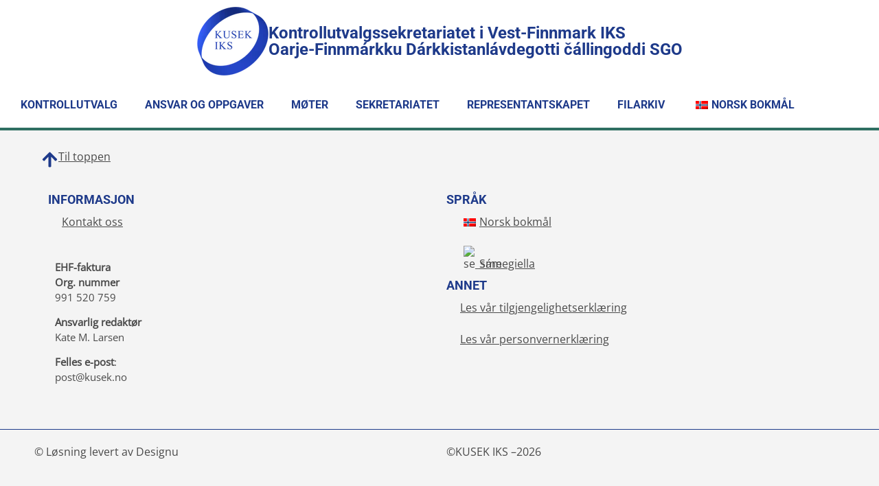

--- FILE ---
content_type: text/html; charset=UTF-8
request_url: https://kusek.no/wp-file-download/mote-2-den-8-juni-2021/
body_size: 21181
content:
<!doctype html><html lang="nb-NO"><head><script data-no-optimize="1">var litespeed_docref=sessionStorage.getItem("litespeed_docref");litespeed_docref&&(Object.defineProperty(document,"referrer",{get:function(){return litespeed_docref}}),sessionStorage.removeItem("litespeed_docref"));</script> <meta charset="UTF-8"><meta name="viewport" content="width=device-width, initial-scale=1"><link rel="profile" href="https://gmpg.org/xfn/11"><meta name='robots' content='index, follow, max-image-preview:large, max-snippet:-1, max-video-preview:-1' /><style>img:is([sizes="auto" i], [sizes^="auto," i]) { contain-intrinsic-size: 3000px 1500px }</style><title>Møte 2 - den 8. juni 2021 Arkiver - KUSEK IKS</title><link rel="canonical" href="https://kusek.no/wp-file-download/mote-2-den-8-juni-2021/" /><meta property="og:locale" content="nb_NO" /><meta property="og:type" content="article" /><meta property="og:title" content="Møte 2 - den 8. juni 2021 Arkiver - KUSEK IKS" /><meta property="og:description" content="{&laquo;theme&raquo;:&raquo;tree&raquo;,&raquo;visibility&raquo;:&raquo;-1&#8243;,&raquo;social&raquo;:&raquo;0&#8243;,&raquo;ordering&raquo;:&raquo;ordering&raquo;,&raquo;orderingdir&raquo;:&raquo;asc&raquo;,&raquo;tree_showcategorytitle&raquo;:&raquo;1&#8243;,&raquo;tree_showsubcategories&raquo;:&raquo;1&#8243;,&raquo;tree_download_popup&raquo;:&raquo;1&#8243;,&raquo;tree_showtitle&raquo;:&raquo;1&#8243;,&raquo;tree_croptitle&raquo;:&raquo;2&#8243;,&raquo;tree_showdescription&raquo;:&raquo;1&#8243;,&raquo;tree_showsize&raquo;:&raquo;1&#8243;,&raquo;tree_showversion&raquo;:&raquo;1&#8243;,&raquo;tree_showhits&raquo;:&raquo;0&#8243;,&raquo;tree_showdownload&raquo;:&raquo;1&#8243;,&raquo;tree_showdateadd&raquo;:&raquo;1&#8243;,&raquo;tree_showdatemodified&raquo;:&raquo;0&#8243;,&raquo;tree_bgdownloadlink&raquo;:&raquo;#02658c&raquo;,&raquo;tree_colordownloadlink&raquo;:&raquo;#ffffff&raquo;}" /><meta property="og:url" content="https://kusek.no/wp-file-download/mote-2-den-8-juni-2021/" /><meta property="og:site_name" content="KUSEK IKS" /><meta name="twitter:card" content="summary_large_image" /> <script type="application/ld+json" class="yoast-schema-graph">{"@context":"https://schema.org","@graph":[{"@type":"CollectionPage","@id":"https://kusek.no/wp-file-download/mote-2-den-8-juni-2021/","url":"https://kusek.no/wp-file-download/mote-2-den-8-juni-2021/","name":"Møte 2 - den 8. juni 2021 Arkiver - KUSEK IKS","isPartOf":{"@id":"https://kusek.no/#website"},"breadcrumb":{"@id":"https://kusek.no/wp-file-download/mote-2-den-8-juni-2021/#breadcrumb"},"inLanguage":"nb-NO"},{"@type":"BreadcrumbList","@id":"https://kusek.no/wp-file-download/mote-2-den-8-juni-2021/#breadcrumb","itemListElement":[{"@type":"ListItem","position":1,"name":"Home","item":"https://kusek.no/"},{"@type":"ListItem","position":2,"name":"Hammerfest","item":"https://kusek.no/wp-file-download/hammerfest/"},{"@type":"ListItem","position":3,"name":"Arkiv","item":"https://kusek.no/wp-file-download/arkiv-hammerfest/"},{"@type":"ListItem","position":4,"name":"2021","item":"https://kusek.no/wp-file-download/2021/"},{"@type":"ListItem","position":5,"name":"Møte 2 - den 8. juni 2021"}]},{"@type":"WebSite","@id":"https://kusek.no/#website","url":"https://kusek.no/","name":"KUSEK IKS","description":"Et interkommunalt selskap","publisher":{"@id":"https://kusek.no/#organization"},"potentialAction":[{"@type":"SearchAction","target":{"@type":"EntryPoint","urlTemplate":"https://kusek.no/?s={search_term_string}"},"query-input":{"@type":"PropertyValueSpecification","valueRequired":true,"valueName":"search_term_string"}}],"inLanguage":"nb-NO"},{"@type":"Organization","@id":"https://kusek.no/#organization","name":"Kusek IKS","url":"https://kusek.no/","logo":{"@type":"ImageObject","inLanguage":"nb-NO","@id":"https://kusek.no/#/schema/logo/image/","url":"https://kusek.no/wp-content/uploads/2019/08/logo.png","contentUrl":"https://kusek.no/wp-content/uploads/2019/08/logo.png","width":104,"height":100,"caption":"Kusek IKS"},"image":{"@id":"https://kusek.no/#/schema/logo/image/"}}]}</script> <link rel="alternate" type="application/rss+xml" title="KUSEK IKS &raquo; strøm" href="https://kusek.no/feed/" /><link rel="alternate" type="application/rss+xml" title="KUSEK IKS &raquo; kommentarstrøm" href="https://kusek.no/comments/feed/" /><link rel="alternate" type="application/rss+xml" title="KUSEK IKS &raquo; Møte 2 - den 8. juni 2021 WP File Download Strøm" href="https://kusek.no/wp-file-download/mote-2-den-8-juni-2021/feed/" /><link data-optimized="2" rel="stylesheet" href="https://kusek.no/wp-content/litespeed/css/473874326a3a5ef7d6a46afa0f98b024.css?ver=bfd6b" /><style id='global-styles-inline-css'>:root{--wp--preset--aspect-ratio--square: 1;--wp--preset--aspect-ratio--4-3: 4/3;--wp--preset--aspect-ratio--3-4: 3/4;--wp--preset--aspect-ratio--3-2: 3/2;--wp--preset--aspect-ratio--2-3: 2/3;--wp--preset--aspect-ratio--16-9: 16/9;--wp--preset--aspect-ratio--9-16: 9/16;--wp--preset--color--black: #000000;--wp--preset--color--cyan-bluish-gray: #abb8c3;--wp--preset--color--white: #ffffff;--wp--preset--color--pale-pink: #f78da7;--wp--preset--color--vivid-red: #cf2e2e;--wp--preset--color--luminous-vivid-orange: #ff6900;--wp--preset--color--luminous-vivid-amber: #fcb900;--wp--preset--color--light-green-cyan: #7bdcb5;--wp--preset--color--vivid-green-cyan: #00d084;--wp--preset--color--pale-cyan-blue: #8ed1fc;--wp--preset--color--vivid-cyan-blue: #0693e3;--wp--preset--color--vivid-purple: #9b51e0;--wp--preset--gradient--vivid-cyan-blue-to-vivid-purple: linear-gradient(135deg,rgba(6,147,227,1) 0%,rgb(155,81,224) 100%);--wp--preset--gradient--light-green-cyan-to-vivid-green-cyan: linear-gradient(135deg,rgb(122,220,180) 0%,rgb(0,208,130) 100%);--wp--preset--gradient--luminous-vivid-amber-to-luminous-vivid-orange: linear-gradient(135deg,rgba(252,185,0,1) 0%,rgba(255,105,0,1) 100%);--wp--preset--gradient--luminous-vivid-orange-to-vivid-red: linear-gradient(135deg,rgba(255,105,0,1) 0%,rgb(207,46,46) 100%);--wp--preset--gradient--very-light-gray-to-cyan-bluish-gray: linear-gradient(135deg,rgb(238,238,238) 0%,rgb(169,184,195) 100%);--wp--preset--gradient--cool-to-warm-spectrum: linear-gradient(135deg,rgb(74,234,220) 0%,rgb(151,120,209) 20%,rgb(207,42,186) 40%,rgb(238,44,130) 60%,rgb(251,105,98) 80%,rgb(254,248,76) 100%);--wp--preset--gradient--blush-light-purple: linear-gradient(135deg,rgb(255,206,236) 0%,rgb(152,150,240) 100%);--wp--preset--gradient--blush-bordeaux: linear-gradient(135deg,rgb(254,205,165) 0%,rgb(254,45,45) 50%,rgb(107,0,62) 100%);--wp--preset--gradient--luminous-dusk: linear-gradient(135deg,rgb(255,203,112) 0%,rgb(199,81,192) 50%,rgb(65,88,208) 100%);--wp--preset--gradient--pale-ocean: linear-gradient(135deg,rgb(255,245,203) 0%,rgb(182,227,212) 50%,rgb(51,167,181) 100%);--wp--preset--gradient--electric-grass: linear-gradient(135deg,rgb(202,248,128) 0%,rgb(113,206,126) 100%);--wp--preset--gradient--midnight: linear-gradient(135deg,rgb(2,3,129) 0%,rgb(40,116,252) 100%);--wp--preset--font-size--small: 13px;--wp--preset--font-size--medium: 20px;--wp--preset--font-size--large: 36px;--wp--preset--font-size--x-large: 42px;--wp--preset--spacing--20: 0.44rem;--wp--preset--spacing--30: 0.67rem;--wp--preset--spacing--40: 1rem;--wp--preset--spacing--50: 1.5rem;--wp--preset--spacing--60: 2.25rem;--wp--preset--spacing--70: 3.38rem;--wp--preset--spacing--80: 5.06rem;--wp--preset--shadow--natural: 6px 6px 9px rgba(0, 0, 0, 0.2);--wp--preset--shadow--deep: 12px 12px 50px rgba(0, 0, 0, 0.4);--wp--preset--shadow--sharp: 6px 6px 0px rgba(0, 0, 0, 0.2);--wp--preset--shadow--outlined: 6px 6px 0px -3px rgba(255, 255, 255, 1), 6px 6px rgba(0, 0, 0, 1);--wp--preset--shadow--crisp: 6px 6px 0px rgba(0, 0, 0, 1);}:root { --wp--style--global--content-size: 800px;--wp--style--global--wide-size: 1200px; }:where(body) { margin: 0; }.wp-site-blocks > .alignleft { float: left; margin-right: 2em; }.wp-site-blocks > .alignright { float: right; margin-left: 2em; }.wp-site-blocks > .aligncenter { justify-content: center; margin-left: auto; margin-right: auto; }:where(.wp-site-blocks) > * { margin-block-start: 24px; margin-block-end: 0; }:where(.wp-site-blocks) > :first-child { margin-block-start: 0; }:where(.wp-site-blocks) > :last-child { margin-block-end: 0; }:root { --wp--style--block-gap: 24px; }:root :where(.is-layout-flow) > :first-child{margin-block-start: 0;}:root :where(.is-layout-flow) > :last-child{margin-block-end: 0;}:root :where(.is-layout-flow) > *{margin-block-start: 24px;margin-block-end: 0;}:root :where(.is-layout-constrained) > :first-child{margin-block-start: 0;}:root :where(.is-layout-constrained) > :last-child{margin-block-end: 0;}:root :where(.is-layout-constrained) > *{margin-block-start: 24px;margin-block-end: 0;}:root :where(.is-layout-flex){gap: 24px;}:root :where(.is-layout-grid){gap: 24px;}.is-layout-flow > .alignleft{float: left;margin-inline-start: 0;margin-inline-end: 2em;}.is-layout-flow > .alignright{float: right;margin-inline-start: 2em;margin-inline-end: 0;}.is-layout-flow > .aligncenter{margin-left: auto !important;margin-right: auto !important;}.is-layout-constrained > .alignleft{float: left;margin-inline-start: 0;margin-inline-end: 2em;}.is-layout-constrained > .alignright{float: right;margin-inline-start: 2em;margin-inline-end: 0;}.is-layout-constrained > .aligncenter{margin-left: auto !important;margin-right: auto !important;}.is-layout-constrained > :where(:not(.alignleft):not(.alignright):not(.alignfull)){max-width: var(--wp--style--global--content-size);margin-left: auto !important;margin-right: auto !important;}.is-layout-constrained > .alignwide{max-width: var(--wp--style--global--wide-size);}body .is-layout-flex{display: flex;}.is-layout-flex{flex-wrap: wrap;align-items: center;}.is-layout-flex > :is(*, div){margin: 0;}body .is-layout-grid{display: grid;}.is-layout-grid > :is(*, div){margin: 0;}body{padding-top: 0px;padding-right: 0px;padding-bottom: 0px;padding-left: 0px;}a:where(:not(.wp-element-button)){text-decoration: underline;}:root :where(.wp-element-button, .wp-block-button__link){background-color: #32373c;border-width: 0;color: #fff;font-family: inherit;font-size: inherit;line-height: inherit;padding: calc(0.667em + 2px) calc(1.333em + 2px);text-decoration: none;}.has-black-color{color: var(--wp--preset--color--black) !important;}.has-cyan-bluish-gray-color{color: var(--wp--preset--color--cyan-bluish-gray) !important;}.has-white-color{color: var(--wp--preset--color--white) !important;}.has-pale-pink-color{color: var(--wp--preset--color--pale-pink) !important;}.has-vivid-red-color{color: var(--wp--preset--color--vivid-red) !important;}.has-luminous-vivid-orange-color{color: var(--wp--preset--color--luminous-vivid-orange) !important;}.has-luminous-vivid-amber-color{color: var(--wp--preset--color--luminous-vivid-amber) !important;}.has-light-green-cyan-color{color: var(--wp--preset--color--light-green-cyan) !important;}.has-vivid-green-cyan-color{color: var(--wp--preset--color--vivid-green-cyan) !important;}.has-pale-cyan-blue-color{color: var(--wp--preset--color--pale-cyan-blue) !important;}.has-vivid-cyan-blue-color{color: var(--wp--preset--color--vivid-cyan-blue) !important;}.has-vivid-purple-color{color: var(--wp--preset--color--vivid-purple) !important;}.has-black-background-color{background-color: var(--wp--preset--color--black) !important;}.has-cyan-bluish-gray-background-color{background-color: var(--wp--preset--color--cyan-bluish-gray) !important;}.has-white-background-color{background-color: var(--wp--preset--color--white) !important;}.has-pale-pink-background-color{background-color: var(--wp--preset--color--pale-pink) !important;}.has-vivid-red-background-color{background-color: var(--wp--preset--color--vivid-red) !important;}.has-luminous-vivid-orange-background-color{background-color: var(--wp--preset--color--luminous-vivid-orange) !important;}.has-luminous-vivid-amber-background-color{background-color: var(--wp--preset--color--luminous-vivid-amber) !important;}.has-light-green-cyan-background-color{background-color: var(--wp--preset--color--light-green-cyan) !important;}.has-vivid-green-cyan-background-color{background-color: var(--wp--preset--color--vivid-green-cyan) !important;}.has-pale-cyan-blue-background-color{background-color: var(--wp--preset--color--pale-cyan-blue) !important;}.has-vivid-cyan-blue-background-color{background-color: var(--wp--preset--color--vivid-cyan-blue) !important;}.has-vivid-purple-background-color{background-color: var(--wp--preset--color--vivid-purple) !important;}.has-black-border-color{border-color: var(--wp--preset--color--black) !important;}.has-cyan-bluish-gray-border-color{border-color: var(--wp--preset--color--cyan-bluish-gray) !important;}.has-white-border-color{border-color: var(--wp--preset--color--white) !important;}.has-pale-pink-border-color{border-color: var(--wp--preset--color--pale-pink) !important;}.has-vivid-red-border-color{border-color: var(--wp--preset--color--vivid-red) !important;}.has-luminous-vivid-orange-border-color{border-color: var(--wp--preset--color--luminous-vivid-orange) !important;}.has-luminous-vivid-amber-border-color{border-color: var(--wp--preset--color--luminous-vivid-amber) !important;}.has-light-green-cyan-border-color{border-color: var(--wp--preset--color--light-green-cyan) !important;}.has-vivid-green-cyan-border-color{border-color: var(--wp--preset--color--vivid-green-cyan) !important;}.has-pale-cyan-blue-border-color{border-color: var(--wp--preset--color--pale-cyan-blue) !important;}.has-vivid-cyan-blue-border-color{border-color: var(--wp--preset--color--vivid-cyan-blue) !important;}.has-vivid-purple-border-color{border-color: var(--wp--preset--color--vivid-purple) !important;}.has-vivid-cyan-blue-to-vivid-purple-gradient-background{background: var(--wp--preset--gradient--vivid-cyan-blue-to-vivid-purple) !important;}.has-light-green-cyan-to-vivid-green-cyan-gradient-background{background: var(--wp--preset--gradient--light-green-cyan-to-vivid-green-cyan) !important;}.has-luminous-vivid-amber-to-luminous-vivid-orange-gradient-background{background: var(--wp--preset--gradient--luminous-vivid-amber-to-luminous-vivid-orange) !important;}.has-luminous-vivid-orange-to-vivid-red-gradient-background{background: var(--wp--preset--gradient--luminous-vivid-orange-to-vivid-red) !important;}.has-very-light-gray-to-cyan-bluish-gray-gradient-background{background: var(--wp--preset--gradient--very-light-gray-to-cyan-bluish-gray) !important;}.has-cool-to-warm-spectrum-gradient-background{background: var(--wp--preset--gradient--cool-to-warm-spectrum) !important;}.has-blush-light-purple-gradient-background{background: var(--wp--preset--gradient--blush-light-purple) !important;}.has-blush-bordeaux-gradient-background{background: var(--wp--preset--gradient--blush-bordeaux) !important;}.has-luminous-dusk-gradient-background{background: var(--wp--preset--gradient--luminous-dusk) !important;}.has-pale-ocean-gradient-background{background: var(--wp--preset--gradient--pale-ocean) !important;}.has-electric-grass-gradient-background{background: var(--wp--preset--gradient--electric-grass) !important;}.has-midnight-gradient-background{background: var(--wp--preset--gradient--midnight) !important;}.has-small-font-size{font-size: var(--wp--preset--font-size--small) !important;}.has-medium-font-size{font-size: var(--wp--preset--font-size--medium) !important;}.has-large-font-size{font-size: var(--wp--preset--font-size--large) !important;}.has-x-large-font-size{font-size: var(--wp--preset--font-size--x-large) !important;}
:root :where(.wp-block-pullquote){font-size: 1.5em;line-height: 1.6;}</style><style id='my-calendar-style-inline-css'>/* Styles by My Calendar - Joe Dolson https://www.joedolson.com/ */

.mc-main, .mc-event, .my-calendar-modal, .my-calendar-modal-overlay, .mc-event-list {--close-button: #1e3a8a; --search-highlight-bg: #f5e6ab; --navbar-background: transparent; --nav-button-bg: #1e3a8a; --nav-button-color: #f4f4f4; --nav-button-border: #dd9933; --nav-input-border: #dd9933; --nav-input-background: #fff; --nav-input-color: #313233; --grid-cell-border: #0000001f; --grid-header-border: #313233; --grid-header-color: #f4f4f4; --grid-header-bg: #1e3a8a; --grid-cell-background: transparent; --current-day-border: #313233; --current-day-color: #313233; --current-day-bg: #e2ecff; --date-has-events-bg: transparent; --date-has-events-color: #4a4a4a; --primary-dark: #0a0a0a; --primary-light: #ffffff; --secondary-light: #fff; --secondary-dark: #000; --highlight-dark: #646970; --highlight-light: #f0f0f1; --calendar-heading: clamp( 1.125rem, 24px, 2.5rem ); --event-title: 1rem; --grid-date: 16px; --grid-date-heading: clamp( .75rem, 16px, 1.5rem ); text-transform: uppercase;; --modal-title: 1.5rem; --navigation-controls: clamp( .75rem, 16px, 1.5rem ); --card-heading: 1.125rem; --list-date: 1.25rem; --author-card: clamp( .75rem, 14px, 1.5rem); --single-event-title: clamp( 1.25rem, 24px, 2.5rem ); --mini-time-text: clamp( .75rem, 14px 1.25rem ); --list-event-date: 1.25rem; --list-event-title: 1.2rem; --background-primary: #1e3a8a; --background-secondary: #dd9933; --text-color: #f4f4f4; --text-color-dark: #4a4a4a; --background-modal: #ffffff; --background-modal-title: #f4f4f4; --grid-weekend-color: #313233; --grid-weekend-bg: transparent; --grid-max-width: 1260px; --list-preset-border-color: #000000; --list-preset-stripe-background: rgba( 0,0,0,.04 ); --list-preset-date-badge-background: #000; --list-preset-date-badge-color: #fff; --list-preset-background: transparent; }</style> <script type="litespeed/javascript" data-src="https://kusek.no/wp-includes/js/jquery/jquery.min.js" id="jquery-core-js"></script> <script type="litespeed/javascript" data-src="https://kusek.no/wp-content/plugins/wp-file-download/app/includes/elementor/assets/js/jquery.elementor.widgets.js" id="jquery-elementor-widgets-js"></script> <script type="litespeed/javascript" data-src="https://kusek.no/wp-content/plugins/wp-file-download/app/admin/assets/js/jquery.leanModal.min.js" id="wpfd-modal-js"></script> <script id="wpfd-elementor-js-extra" type="litespeed/javascript">var wpfd_elemetor_vars={"dir":"https:\/\/kusek.no\/wp-content\/plugins\/wp-file-download\/"}</script> <script type="litespeed/javascript" data-src="https://kusek.no/wp-content/plugins/wp-file-download/app/includes/elementor/assets/js/jquery.elementor.js" id="wpfd-elementor-js"></script> <script id="wp-i18n-js-after" type="litespeed/javascript">wp.i18n.setLocaleData({'text direction\u0004ltr':['ltr']})</script> <script id="wp-a11y-js-translations" type="litespeed/javascript">(function(domain,translations){var localeData=translations.locale_data[domain]||translations.locale_data.messages;localeData[""].domain=domain;wp.i18n.setLocaleData(localeData,domain)})("default",{"translation-revision-date":"2025-11-13 20:16:25+0000","generator":"GlotPress\/4.0.3","domain":"messages","locale_data":{"messages":{"":{"domain":"messages","plural-forms":"nplurals=2; plural=n != 1;","lang":"nb_NO"},"Notifications":["Varsler"]}},"comment":{"reference":"wp-includes\/js\/dist\/a11y.js"}})</script> <script type="litespeed/javascript" data-src="https://kusek.no/wp-content/plugins/wp-file-download/app/admin/assets/js/jquery.tagit.js" id="wpfd-jquery-tagit-js"></script> <script type="litespeed/javascript" data-src="https://kusek.no/wp-content/plugins/wp-file-download/app/admin/assets/ui/js/moment.min.js" id="wpfd-moment-js"></script> <script type="litespeed/javascript" data-src="https://kusek.no/wp-content/plugins/wp-file-download/app/admin/assets/ui/js/daterangepicker.min.js" id="wpfd-daterangepicker-js"></script> <script type="litespeed/javascript" data-src="https://kusek.no/wp-content/plugins/wp-file-download/app/admin/assets/js/chosen.jquery.min.js" id="wpfd-chosen-js"></script> <script id="wpfd-search_filter-js-extra" type="litespeed/javascript">var wpfdvars={"downloadSelected":"1","dateFormat":"DD-MM-YYYY","locale":"nb","msg_search_box_placeholder":"Input tags here...","msg_file_category":"FILES CATEGORY","msg_filter_by_tags":"Filter by Tags","msg_no_tag_in_this_category_found":"No tags in this category found!","msg_to_date_greater_than_from_date":"The To date must be greater than the From date.","msg_overlap_date":"You have selected a date that has been overlapped with the previous date.","search_file_suggestion":"1","check_empty_key_search":"","translates":{"download_selected":"Download selected","msg_upload_file":"Ny(e) fil(er) ble lastet opp!","msg_loading":"Please wait while your file(s) is uploaded!","msg_search_file_category_placeholder":"Search in file category...","msg_search_file_category_search":"S\u00f8k","wpfd_all_categories":"All Categories"}}</script> <script id="wpfd-search_filter-js-before" type="litespeed/javascript">var wpfdLocaleSettings={"format":"DD-MM-YYYY","separator":" - ","applyLabel":"Apply","cancelLabel":"Avbryt","fromLabel":"Fra","toLabel":"Til","customRangeLabel":"Custom","weekLabel":"W","daysOfWeek":["Su","Mo","Tu","We","Th","Fr","Sa",],"monthNames":["Januar","Februar","Mars","April","Mai","Juni","Juli","August","September","Oktober","November","Desember",],"firstDay":1,}</script> <script type="litespeed/javascript" data-src="https://kusek.no/wp-content/plugins/wp-file-download/app/site/assets/js/search_filter.js" id="wpfd-search_filter-js"></script> <script id="wpfd-search_filter-js-after" type="litespeed/javascript">var wpfdajaxurl="https://kusek.no/wp-admin/admin-ajax.php?juwpfisadmin=false&action=wpfd&"</script> <script type="litespeed/javascript" data-src="https://kusek.no/wp-content/plugins/wp-file-download/app/admin/assets/ui/js/jquery.qtip.min.js" id="wpfd-jquery-qtip-js"></script> <link rel="https://api.w.org/" href="https://kusek.no/wp-json/" /><link rel="EditURI" type="application/rsd+xml" title="RSD" href="https://kusek.no/xmlrpc.php?rsd" /><meta name="generator" content="WordPress 6.8.3" /><style id="wpfd_custom_css"></style><link rel="alternate" hreflang="nb-NO" href="https://kusek.no/wp-file-download/mote-2-den-8-juni-2021/"/><link rel="alternate" hreflang="se-sme" href="https://kusek.no/se_sme/wp-file-download/mote-2-den-8-juni-2021/"/><link rel="alternate" hreflang="nb" href="https://kusek.no/wp-file-download/mote-2-den-8-juni-2021/"/><link rel="alternate" hreflang="se" href="https://kusek.no/se_sme/wp-file-download/mote-2-den-8-juni-2021/"/><meta name="generator" content="Elementor 3.32.3; features: e_font_icon_svg, additional_custom_breakpoints; settings: css_print_method-external, google_font-enabled, font_display-auto"> <script type="litespeed/javascript">(function(d){var s=d.createElement('script');s.setAttribute('data-position',2);s.setAttribute('data-size','large');s.setAttribute('data-account','aOKBaW4uug');s.setAttribute('src','https://cdn.userway.org/widget.js');(d.body||d.head).appendChild(s)})(document)</script> <noscript>Please ensure Javascript is enabled for purposes of <a href="https://userway.org">website accessibility</a></noscript><style>.e-con.e-parent:nth-of-type(n+4):not(.e-lazyloaded):not(.e-no-lazyload),
				.e-con.e-parent:nth-of-type(n+4):not(.e-lazyloaded):not(.e-no-lazyload) * {
					background-image: none !important;
				}
				@media screen and (max-height: 1024px) {
					.e-con.e-parent:nth-of-type(n+3):not(.e-lazyloaded):not(.e-no-lazyload),
					.e-con.e-parent:nth-of-type(n+3):not(.e-lazyloaded):not(.e-no-lazyload) * {
						background-image: none !important;
					}
				}
				@media screen and (max-height: 640px) {
					.e-con.e-parent:nth-of-type(n+2):not(.e-lazyloaded):not(.e-no-lazyload),
					.e-con.e-parent:nth-of-type(n+2):not(.e-lazyloaded):not(.e-no-lazyload) * {
						background-image: none !important;
					}
				}</style><link rel="icon" href="https://kusek.no/wp-content/uploads/2019/08/cropped-logo-4-32x32.png" sizes="32x32" /><link rel="icon" href="https://kusek.no/wp-content/uploads/2019/08/cropped-logo-4-192x192.png" sizes="192x192" /><link rel="apple-touch-icon" href="https://kusek.no/wp-content/uploads/2019/08/cropped-logo-4-180x180.png" /><meta name="msapplication-TileImage" content="https://kusek.no/wp-content/uploads/2019/08/cropped-logo-4-270x270.png" /></head><body class="archive tax-wpfd-category term-mote-2-den-8-juni-2021 term-214 wp-embed-responsive wp-theme-hello-elementor wp-child-theme-hello-elementor-child translatepress-nb_NO hello-elementor-default elementor-default elementor-kit-613"><a class="skip-link screen-reader-text" href="#content">Skip to content</a><header data-elementor-type="header" data-elementor-id="615" class="elementor elementor-615 elementor-location-header" data-elementor-post-type="elementor_library"><div class="elementor-element elementor-element-256506f e-flex e-con-boxed e-con e-parent" data-id="256506f" data-element_type="container" data-settings="{&quot;background_background&quot;:&quot;classic&quot;}"><div class="e-con-inner"><div class="elementor-element elementor-element-78636f8 elementor-widget elementor-widget-menu-anchor" data-id="78636f8" data-element_type="widget" data-widget_type="menu-anchor.default"><div class="elementor-widget-container"><div class="elementor-menu-anchor" id="top"></div></div></div></div></div><div class="elementor-element elementor-element-08b9807 e-con-full e-flex e-con e-parent" data-id="08b9807" data-element_type="container" data-settings="{&quot;background_background&quot;:&quot;classic&quot;,&quot;animation&quot;:&quot;none&quot;}"><div class="elementor-element elementor-element-38442f9 e-flex e-con-boxed e-con e-child" data-id="38442f9" data-element_type="container"><div class="e-con-inner"><div class="elementor-element elementor-element-f9ae6a3 elementor-widget elementor-widget-image" data-id="f9ae6a3" data-element_type="widget" data-widget_type="image.default"><div class="elementor-widget-container">
<a href="https://kusek.no">
<img data-lazyloaded="1" src="[data-uri]" width="104" height="100" data-src="https://kusek.no/wp-content/uploads/2019/08/logo.png.webp" class="attachment-full size-full wp-image-8" alt="Logo Kusek" />								</a></div></div><div class="elementor-element elementor-element-ac3c782 elementor-hidden-mobile elementor-widget elementor-widget-heading" data-id="ac3c782" data-element_type="widget" data-widget_type="heading.default"><div class="elementor-widget-container"><h1 class="elementor-heading-title elementor-size-default">Kontrollutvalgssekretariatet i Vest-Finnmark IKS<br>
Oarje-Finnmárkku Dárkkistanlávdegotti čállingoddi SGO</h1></div></div></div></div></div><div class="elementor-element elementor-element-a3b22c6 e-con-full e-flex e-con e-parent" data-id="a3b22c6" data-element_type="container" data-settings="{&quot;background_background&quot;:&quot;classic&quot;,&quot;sticky&quot;:&quot;top&quot;,&quot;animation&quot;:&quot;none&quot;,&quot;sticky_on&quot;:[&quot;desktop&quot;,&quot;tablet&quot;,&quot;mobile&quot;],&quot;sticky_offset&quot;:0,&quot;sticky_effects_offset&quot;:0,&quot;sticky_anchor_link_offset&quot;:0}"><div class="elementor-element elementor-element-922411d e-con-full e-flex e-con e-child" data-id="922411d" data-element_type="container"><div class="elementor-element elementor-element-df6ed10 elementor-nav-menu--dropdown-tablet elementor-nav-menu__text-align-aside elementor-nav-menu--toggle elementor-nav-menu--burger elementor-widget elementor-widget-nav-menu" data-id="df6ed10" data-element_type="widget" data-settings="{&quot;layout&quot;:&quot;horizontal&quot;,&quot;submenu_icon&quot;:{&quot;value&quot;:&quot;&lt;svg aria-hidden=\&quot;true\&quot; class=\&quot;e-font-icon-svg e-fas-caret-down\&quot; viewBox=\&quot;0 0 320 512\&quot; xmlns=\&quot;http:\/\/www.w3.org\/2000\/svg\&quot;&gt;&lt;path d=\&quot;M31.3 192h257.3c17.8 0 26.7 21.5 14.1 34.1L174.1 354.8c-7.8 7.8-20.5 7.8-28.3 0L17.2 226.1C4.6 213.5 13.5 192 31.3 192z\&quot;&gt;&lt;\/path&gt;&lt;\/svg&gt;&quot;,&quot;library&quot;:&quot;fa-solid&quot;},&quot;toggle&quot;:&quot;burger&quot;}" data-widget_type="nav-menu.default"><div class="elementor-widget-container"><nav aria-label="Menu" class="elementor-nav-menu--main elementor-nav-menu__container elementor-nav-menu--layout-horizontal e--pointer-underline e--animation-fade"><ul id="menu-1-df6ed10" class="elementor-nav-menu"><li class="menu-item menu-item-type-post_type menu-item-object-page menu-item-home menu-item-has-children menu-item-237"><a href="https://kusek.no/" class="elementor-item">Kontrollutvalg</a><ul class="sub-menu elementor-nav-menu--dropdown"><li class="menu-item menu-item-type-post_type menu-item-object-page menu-item-3772"><a href="https://kusek.no/kontrollutvalgene/alta-kommune/" class="elementor-sub-item">Alta</a></li><li class="menu-item menu-item-type-post_type menu-item-object-page menu-item-3773"><a href="https://kusek.no/kontrollutvalgene/hammerfest-kommune/" class="elementor-sub-item">Hammerfest</a></li><li class="menu-item menu-item-type-post_type menu-item-object-page menu-item-3771"><a href="https://kusek.no/kontrollutvalgene/porsanger-kommune/" class="elementor-sub-item">Porsanger</a></li><li class="menu-item menu-item-type-post_type menu-item-object-page menu-item-3770"><a href="https://kusek.no/kontrollutvalgene/nordkapp-kommune/" class="elementor-sub-item">Nordkapp</a></li><li class="menu-item menu-item-type-post_type menu-item-object-page menu-item-3769"><a href="https://kusek.no/kontrollutvalgene/kautokeino-kommune/" class="elementor-sub-item">Kautokeino</a></li><li class="menu-item menu-item-type-post_type menu-item-object-page menu-item-3768"><a href="https://kusek.no/kontrollutvalgene/karasjok-kommune/" class="elementor-sub-item">Karasjok</a></li><li class="menu-item menu-item-type-post_type menu-item-object-page menu-item-3767"><a href="https://kusek.no/kontrollutvalgene/masoy-kommune/" class="elementor-sub-item">Måsøy</a></li><li class="menu-item menu-item-type-post_type menu-item-object-page menu-item-3766"><a href="https://kusek.no/kontrollutvalgene/loppa-kommune/" class="elementor-sub-item">Loppa</a></li><li class="menu-item menu-item-type-post_type menu-item-object-page menu-item-3763"><a href="https://kusek.no/kontrollutvalgene/hasvik-kommune/" class="elementor-sub-item">Hasvik</a></li></ul></li><li class="menu-item menu-item-type-post_type menu-item-object-page menu-item-4449"><a href="https://kusek.no/om-kontrollutvalget/" class="elementor-item">Ansvar og oppgaver</a></li><li class="menu-item menu-item-type-post_type menu-item-object-page menu-item-4413"><a href="https://kusek.no/moter-2025/" class="elementor-item">Møter</a></li><li class="menu-item menu-item-type-post_type menu-item-object-page menu-item-241"><a href="https://kusek.no/sekretariatet/" class="elementor-item">Sekretariatet</a></li><li class="menu-item menu-item-type-post_type menu-item-object-page menu-item-4422"><a href="https://kusek.no/representantskapet/" class="elementor-item">Representantskapet</a></li><li class="menu-item menu-item-type-post_type menu-item-object-page menu-item-4485"><a href="https://kusek.no/filarkiv/" class="elementor-item">Filarkiv</a></li><li class="trp-language-switcher-container menu-item menu-item-type-post_type menu-item-object-language_switcher menu-item-has-children current-language-menu-item menu-item-3838"><a href="https://kusek.no/wp-file-download/mote-2-den-8-juni-2021/" class="elementor-item"><span data-no-translation><img data-lazyloaded="1" src="[data-uri]" class="trp-flag-image" data-src="https://kusek.no/wp-content/plugins/translatepress-multilingual/assets/images/flags/nb_NO.png" width="18" height="12" alt="nb_NO" title="Norsk bokmål"><span class="trp-ls-language-name">Norsk bokmål</span></span></a><ul class="sub-menu elementor-nav-menu--dropdown"><li class="trp-language-switcher-container menu-item menu-item-type-post_type menu-item-object-language_switcher menu-item-3839"><a href="https://kusek.no/se_sme/wp-file-download/mote-2-den-8-juni-2021/" class="elementor-sub-item"><span data-no-translation><img data-lazyloaded="1" src="[data-uri]" class="trp-flag-image" data-src="https://upload.wikimedia.org/wikipedia/commons/1/1b/Sami_flag.svg" width="18" height="12" alt="se_sme" title="Sámegiella"><span class="trp-ls-language-name">Sámegiella</span></span></a></li></ul></li></ul></nav><div class="elementor-menu-toggle" role="button" tabindex="0" aria-label="Menu Toggle" aria-expanded="false">
<svg aria-hidden="true" role="presentation" class="elementor-menu-toggle__icon--open e-font-icon-svg e-eicon-menu-bar" viewBox="0 0 1000 1000" xmlns="http://www.w3.org/2000/svg"><path d="M104 333H896C929 333 958 304 958 271S929 208 896 208H104C71 208 42 237 42 271S71 333 104 333ZM104 583H896C929 583 958 554 958 521S929 458 896 458H104C71 458 42 487 42 521S71 583 104 583ZM104 833H896C929 833 958 804 958 771S929 708 896 708H104C71 708 42 737 42 771S71 833 104 833Z"></path></svg><svg aria-hidden="true" role="presentation" class="elementor-menu-toggle__icon--close e-font-icon-svg e-eicon-close" viewBox="0 0 1000 1000" xmlns="http://www.w3.org/2000/svg"><path d="M742 167L500 408 258 167C246 154 233 150 217 150 196 150 179 158 167 167 154 179 150 196 150 212 150 229 154 242 171 254L408 500 167 742C138 771 138 800 167 829 196 858 225 858 254 829L496 587 738 829C750 842 767 846 783 846 800 846 817 842 829 829 842 817 846 804 846 783 846 767 842 750 829 737L588 500 833 258C863 229 863 200 833 171 804 137 775 137 742 167Z"></path></svg></div><nav class="elementor-nav-menu--dropdown elementor-nav-menu__container" aria-hidden="true"><ul id="menu-2-df6ed10" class="elementor-nav-menu"><li class="menu-item menu-item-type-post_type menu-item-object-page menu-item-home menu-item-has-children menu-item-237"><a href="https://kusek.no/" class="elementor-item" tabindex="-1">Kontrollutvalg</a><ul class="sub-menu elementor-nav-menu--dropdown"><li class="menu-item menu-item-type-post_type menu-item-object-page menu-item-3772"><a href="https://kusek.no/kontrollutvalgene/alta-kommune/" class="elementor-sub-item" tabindex="-1">Alta</a></li><li class="menu-item menu-item-type-post_type menu-item-object-page menu-item-3773"><a href="https://kusek.no/kontrollutvalgene/hammerfest-kommune/" class="elementor-sub-item" tabindex="-1">Hammerfest</a></li><li class="menu-item menu-item-type-post_type menu-item-object-page menu-item-3771"><a href="https://kusek.no/kontrollutvalgene/porsanger-kommune/" class="elementor-sub-item" tabindex="-1">Porsanger</a></li><li class="menu-item menu-item-type-post_type menu-item-object-page menu-item-3770"><a href="https://kusek.no/kontrollutvalgene/nordkapp-kommune/" class="elementor-sub-item" tabindex="-1">Nordkapp</a></li><li class="menu-item menu-item-type-post_type menu-item-object-page menu-item-3769"><a href="https://kusek.no/kontrollutvalgene/kautokeino-kommune/" class="elementor-sub-item" tabindex="-1">Kautokeino</a></li><li class="menu-item menu-item-type-post_type menu-item-object-page menu-item-3768"><a href="https://kusek.no/kontrollutvalgene/karasjok-kommune/" class="elementor-sub-item" tabindex="-1">Karasjok</a></li><li class="menu-item menu-item-type-post_type menu-item-object-page menu-item-3767"><a href="https://kusek.no/kontrollutvalgene/masoy-kommune/" class="elementor-sub-item" tabindex="-1">Måsøy</a></li><li class="menu-item menu-item-type-post_type menu-item-object-page menu-item-3766"><a href="https://kusek.no/kontrollutvalgene/loppa-kommune/" class="elementor-sub-item" tabindex="-1">Loppa</a></li><li class="menu-item menu-item-type-post_type menu-item-object-page menu-item-3763"><a href="https://kusek.no/kontrollutvalgene/hasvik-kommune/" class="elementor-sub-item" tabindex="-1">Hasvik</a></li></ul></li><li class="menu-item menu-item-type-post_type menu-item-object-page menu-item-4449"><a href="https://kusek.no/om-kontrollutvalget/" class="elementor-item" tabindex="-1">Ansvar og oppgaver</a></li><li class="menu-item menu-item-type-post_type menu-item-object-page menu-item-4413"><a href="https://kusek.no/moter-2025/" class="elementor-item" tabindex="-1">Møter</a></li><li class="menu-item menu-item-type-post_type menu-item-object-page menu-item-241"><a href="https://kusek.no/sekretariatet/" class="elementor-item" tabindex="-1">Sekretariatet</a></li><li class="menu-item menu-item-type-post_type menu-item-object-page menu-item-4422"><a href="https://kusek.no/representantskapet/" class="elementor-item" tabindex="-1">Representantskapet</a></li><li class="menu-item menu-item-type-post_type menu-item-object-page menu-item-4485"><a href="https://kusek.no/filarkiv/" class="elementor-item" tabindex="-1">Filarkiv</a></li><li class="trp-language-switcher-container menu-item menu-item-type-post_type menu-item-object-language_switcher menu-item-has-children current-language-menu-item menu-item-3838"><a href="https://kusek.no/wp-file-download/mote-2-den-8-juni-2021/" class="elementor-item" tabindex="-1"><span data-no-translation><img data-lazyloaded="1" src="[data-uri]" class="trp-flag-image" data-src="https://kusek.no/wp-content/plugins/translatepress-multilingual/assets/images/flags/nb_NO.png" width="18" height="12" alt="nb_NO" title="Norsk bokmål"><span class="trp-ls-language-name">Norsk bokmål</span></span></a><ul class="sub-menu elementor-nav-menu--dropdown"><li class="trp-language-switcher-container menu-item menu-item-type-post_type menu-item-object-language_switcher menu-item-3839"><a href="https://kusek.no/se_sme/wp-file-download/mote-2-den-8-juni-2021/" class="elementor-sub-item" tabindex="-1"><span data-no-translation><img data-lazyloaded="1" src="[data-uri]" class="trp-flag-image" data-src="https://upload.wikimedia.org/wikipedia/commons/1/1b/Sami_flag.svg" width="18" height="12" alt="se_sme" title="Sámegiella"><span class="trp-ls-language-name">Sámegiella</span></span></a></li></ul></li></ul></nav></div></div></div></div></header><main id="content" class="site-main"><div class="page-content"></div></main><footer data-elementor-type="footer" data-elementor-id="621" class="elementor elementor-621 elementor-location-footer" data-elementor-post-type="elementor_library"><div class="elementor-element elementor-element-4d0f53a e-con-full e-flex e-con e-parent" data-id="4d0f53a" data-element_type="container" data-settings="{&quot;background_background&quot;:&quot;classic&quot;}"><div class="elementor-element elementor-element-b7fa93b e-flex e-con-boxed e-con e-child" data-id="b7fa93b" data-element_type="container"><div class="e-con-inner"><div class="elementor-element elementor-element-ead4c2f e-con-full e-flex e-con e-child" data-id="ead4c2f" data-element_type="container"><div class="elementor-element elementor-element-14ce40e e-con-full e-flex e-con e-child" data-id="14ce40e" data-element_type="container"><div class="elementor-element elementor-element-0ace784 elementor-view-default elementor-widget elementor-widget-icon" data-id="0ace784" data-element_type="widget" data-widget_type="icon.default"><div class="elementor-widget-container"><div class="elementor-icon-wrapper"><div class="elementor-icon">
<svg aria-hidden="true" class="e-font-icon-svg e-fas-arrow-up" viewBox="0 0 448 512" xmlns="http://www.w3.org/2000/svg"><path d="M34.9 289.5l-22.2-22.2c-9.4-9.4-9.4-24.6 0-33.9L207 39c9.4-9.4 24.6-9.4 33.9 0l194.3 194.3c9.4 9.4 9.4 24.6 0 33.9L413 289.4c-9.5 9.5-25 9.3-34.3-.4L264 168.6V456c0 13.3-10.7 24-24 24h-32c-13.3 0-24-10.7-24-24V168.6L69.2 289.1c-9.3 9.8-24.8 10-34.3.4z"></path></svg></div></div></div></div><div class="elementor-element elementor-element-341e6e3 elementor-widget elementor-widget-heading" data-id="341e6e3" data-element_type="widget" data-widget_type="heading.default"><div class="elementor-widget-container"><p class="elementor-heading-title elementor-size-default"><a href="#top">Til toppen</a></p></div></div></div><div class="elementor-element elementor-element-6cd029d e-con-full e-flex e-con e-child" data-id="6cd029d" data-element_type="container"><div class="elementor-element elementor-element-e5c5c4d e-con-full e-flex e-con e-child" data-id="e5c5c4d" data-element_type="container"><div class="elementor-element elementor-element-4b79ec6 elementor-widget elementor-widget-heading" data-id="4b79ec6" data-element_type="widget" data-widget_type="heading.default"><div class="elementor-widget-container"><h3 class="elementor-heading-title elementor-size-default">INFORMASJON</h3></div></div><div class="elementor-element elementor-element-3b7f62c elementor-nav-menu--dropdown-tablet elementor-nav-menu__text-align-aside elementor-widget elementor-widget-nav-menu" data-id="3b7f62c" data-element_type="widget" data-settings="{&quot;layout&quot;:&quot;vertical&quot;,&quot;submenu_icon&quot;:{&quot;value&quot;:&quot;&lt;svg aria-hidden=\&quot;true\&quot; class=\&quot;e-font-icon-svg e-fas-caret-down\&quot; viewBox=\&quot;0 0 320 512\&quot; xmlns=\&quot;http:\/\/www.w3.org\/2000\/svg\&quot;&gt;&lt;path d=\&quot;M31.3 192h257.3c17.8 0 26.7 21.5 14.1 34.1L174.1 354.8c-7.8 7.8-20.5 7.8-28.3 0L17.2 226.1C4.6 213.5 13.5 192 31.3 192z\&quot;&gt;&lt;\/path&gt;&lt;\/svg&gt;&quot;,&quot;library&quot;:&quot;fa-solid&quot;}}" data-widget_type="nav-menu.default"><div class="elementor-widget-container"><nav aria-label="Meny" class="elementor-nav-menu--main elementor-nav-menu__container elementor-nav-menu--layout-vertical e--pointer-background e--animation-fade"><ul id="menu-1-3b7f62c" class="elementor-nav-menu sm-vertical"><li class="menu-item menu-item-type-post_type menu-item-object-page menu-item-3925"><a href="https://kusek.no/kontakt-oss/" class="elementor-item">Kontakt oss</a></li></ul></nav><nav class="elementor-nav-menu--dropdown elementor-nav-menu__container" aria-hidden="true"><ul id="menu-2-3b7f62c" class="elementor-nav-menu sm-vertical"><li class="menu-item menu-item-type-post_type menu-item-object-page menu-item-3925"><a href="https://kusek.no/kontakt-oss/" class="elementor-item" tabindex="-1">Kontakt oss</a></li></ul></nav></div></div><div class="elementor-element elementor-element-a27f650 e-con-full e-flex e-con e-child" data-id="a27f650" data-element_type="container"><div class="elementor-element elementor-element-eaa8471 elementor-widget elementor-widget-text-editor" data-id="eaa8471" data-element_type="widget" data-widget_type="text-editor.default"><div class="elementor-widget-container"><p><strong>EHF-faktura<br />Org. nummer<br /></strong>991 520 759</p><p><strong>Ansvarlig redaktør<br /></strong>Kate M. Larsen</p><p><strong>Felles e-post</strong>: <br />post@kusek.no</p></div></div></div></div><div class="elementor-element elementor-element-bac5b8c e-con-full e-flex e-con e-child" data-id="bac5b8c" data-element_type="container"><div class="elementor-element elementor-element-a836815 elementor-widget elementor-widget-heading" data-id="a836815" data-element_type="widget" data-widget_type="heading.default"><div class="elementor-widget-container"><h3 class="elementor-heading-title elementor-size-default">SPRÅK</h3></div></div><div class="elementor-element elementor-element-90f4610 elementor-nav-menu--dropdown-tablet elementor-nav-menu__text-align-aside elementor-widget elementor-widget-nav-menu" data-id="90f4610" data-element_type="widget" data-settings="{&quot;layout&quot;:&quot;vertical&quot;,&quot;submenu_icon&quot;:{&quot;value&quot;:&quot;&lt;svg aria-hidden=\&quot;true\&quot; class=\&quot;e-font-icon-svg e-fas-caret-down\&quot; viewBox=\&quot;0 0 320 512\&quot; xmlns=\&quot;http:\/\/www.w3.org\/2000\/svg\&quot;&gt;&lt;path d=\&quot;M31.3 192h257.3c17.8 0 26.7 21.5 14.1 34.1L174.1 354.8c-7.8 7.8-20.5 7.8-28.3 0L17.2 226.1C4.6 213.5 13.5 192 31.3 192z\&quot;&gt;&lt;\/path&gt;&lt;\/svg&gt;&quot;,&quot;library&quot;:&quot;fa-solid&quot;}}" data-widget_type="nav-menu.default"><div class="elementor-widget-container"><nav aria-label="Menu" class="elementor-nav-menu--main elementor-nav-menu__container elementor-nav-menu--layout-vertical e--pointer-background e--animation-fade"><ul id="menu-1-90f4610" class="elementor-nav-menu sm-vertical"><li class="trp-language-switcher-container menu-item menu-item-type-post_type menu-item-object-language_switcher current-language-menu-item menu-item-3875"><a href="https://kusek.no/wp-file-download/mote-2-den-8-juni-2021/" class="elementor-item"><span data-no-translation><img data-lazyloaded="1" src="[data-uri]" class="trp-flag-image" data-src="https://kusek.no/wp-content/plugins/translatepress-multilingual/assets/images/flags/nb_NO.png" width="18" height="12" alt="nb_NO" title="Norsk bokmål"><span class="trp-ls-language-name">Norsk bokmål</span></span></a></li><li class="trp-language-switcher-container menu-item menu-item-type-post_type menu-item-object-language_switcher menu-item-3874"><a href="https://kusek.no/se_sme/wp-file-download/mote-2-den-8-juni-2021/" class="elementor-item"><span data-no-translation><img data-lazyloaded="1" src="[data-uri]" class="trp-flag-image" data-src="https://upload.wikimedia.org/wikipedia/commons/1/1b/Sami_flag.svg" width="18" height="12" alt="se_sme" title="Sámegiella"><span class="trp-ls-language-name">Sámegiella</span></span></a></li></ul></nav><nav class="elementor-nav-menu--dropdown elementor-nav-menu__container" aria-hidden="true"><ul id="menu-2-90f4610" class="elementor-nav-menu sm-vertical"><li class="trp-language-switcher-container menu-item menu-item-type-post_type menu-item-object-language_switcher current-language-menu-item menu-item-3875"><a href="https://kusek.no/wp-file-download/mote-2-den-8-juni-2021/" class="elementor-item" tabindex="-1"><span data-no-translation><img data-lazyloaded="1" src="[data-uri]" class="trp-flag-image" data-src="https://kusek.no/wp-content/plugins/translatepress-multilingual/assets/images/flags/nb_NO.png" width="18" height="12" alt="nb_NO" title="Norsk bokmål"><span class="trp-ls-language-name">Norsk bokmål</span></span></a></li><li class="trp-language-switcher-container menu-item menu-item-type-post_type menu-item-object-language_switcher menu-item-3874"><a href="https://kusek.no/se_sme/wp-file-download/mote-2-den-8-juni-2021/" class="elementor-item" tabindex="-1"><span data-no-translation><img data-lazyloaded="1" src="[data-uri]" class="trp-flag-image" data-src="https://upload.wikimedia.org/wikipedia/commons/1/1b/Sami_flag.svg" width="18" height="12" alt="se_sme" title="Sámegiella"><span class="trp-ls-language-name">Sámegiella</span></span></a></li></ul></nav></div></div><div class="elementor-element elementor-element-761519f elementor-widget elementor-widget-heading" data-id="761519f" data-element_type="widget" data-widget_type="heading.default"><div class="elementor-widget-container"><h2 class="elementor-heading-title elementor-size-default">ANNET</h2></div></div><div class="elementor-element elementor-element-e31c84e elementor-nav-menu--dropdown-tablet elementor-nav-menu__text-align-aside elementor-widget elementor-widget-nav-menu" data-id="e31c84e" data-element_type="widget" data-settings="{&quot;layout&quot;:&quot;vertical&quot;,&quot;submenu_icon&quot;:{&quot;value&quot;:&quot;&lt;svg aria-hidden=\&quot;true\&quot; class=\&quot;e-font-icon-svg e-fas-caret-down\&quot; viewBox=\&quot;0 0 320 512\&quot; xmlns=\&quot;http:\/\/www.w3.org\/2000\/svg\&quot;&gt;&lt;path d=\&quot;M31.3 192h257.3c17.8 0 26.7 21.5 14.1 34.1L174.1 354.8c-7.8 7.8-20.5 7.8-28.3 0L17.2 226.1C4.6 213.5 13.5 192 31.3 192z\&quot;&gt;&lt;\/path&gt;&lt;\/svg&gt;&quot;,&quot;library&quot;:&quot;fa-solid&quot;}}" data-widget_type="nav-menu.default"><div class="elementor-widget-container"><nav aria-label="Menu Footer" class="elementor-nav-menu--main elementor-nav-menu__container elementor-nav-menu--layout-vertical e--pointer-background e--animation-fade"><ul id="menu-1-e31c84e" class="elementor-nav-menu sm-vertical"><li class="menu-item menu-item-type-post_type menu-item-object-page menu-item-3873"><a href="https://kusek.no/tilgjengelighetserklaering/" class="elementor-item">Les vår tilgjengelighetserklæring</a></li><li class="menu-item menu-item-type-post_type menu-item-object-page menu-item-3842"><a href="https://kusek.no/personvernerklaering/" class="elementor-item">Les vår personvernerklæring</a></li></ul></nav><nav class="elementor-nav-menu--dropdown elementor-nav-menu__container" aria-hidden="true"><ul id="menu-2-e31c84e" class="elementor-nav-menu sm-vertical"><li class="menu-item menu-item-type-post_type menu-item-object-page menu-item-3873"><a href="https://kusek.no/tilgjengelighetserklaering/" class="elementor-item" tabindex="-1">Les vår tilgjengelighetserklæring</a></li><li class="menu-item menu-item-type-post_type menu-item-object-page menu-item-3842"><a href="https://kusek.no/personvernerklaering/" class="elementor-item" tabindex="-1">Les vår personvernerklæring</a></li></ul></nav></div></div></div></div></div></div></div><div class="elementor-element elementor-element-05436b5 e-flex e-con-boxed e-con e-child" data-id="05436b5" data-element_type="container"><div class="e-con-inner"><div class="elementor-element elementor-element-614c6df e-con-full e-flex e-con e-child" data-id="614c6df" data-element_type="container"><div class="elementor-element elementor-element-3a9eb3e elementor-widget elementor-widget-text-editor" data-id="3a9eb3e" data-element_type="widget" data-widget_type="text-editor.default"><div class="elementor-widget-container"><p>© Løsning levert av Designu</p></div></div></div><div class="elementor-element elementor-element-5b3f07d e-con-full e-flex e-con e-child" data-id="5b3f07d" data-element_type="container"><div class="elementor-element elementor-element-258bec9 elementor-widget elementor-widget-text-editor" data-id="258bec9" data-element_type="widget" data-widget_type="text-editor.default"><div class="elementor-widget-container"><p>©</p></div></div><div class="elementor-element elementor-element-f18a411 elementor-widget elementor-widget-text-editor" data-id="f18a411" data-element_type="widget" data-widget_type="text-editor.default"><div class="elementor-widget-container"><p>KUSEK IKS &#8211;</p></div></div><div class="elementor-element elementor-element-03a5cba elementor-widget elementor-widget-text-editor" data-id="03a5cba" data-element_type="widget" data-widget_type="text-editor.default"><div class="elementor-widget-container">
2026</div></div></div></div></div></div></footer>
<template id="tp-language" data-tp-language="nb_NO"></template><script type="speculationrules">{"prefetch":[{"source":"document","where":{"and":[{"href_matches":"\/*"},{"not":{"href_matches":["\/wp-*.php","\/wp-admin\/*","\/wp-content\/uploads\/*","\/wp-content\/*","\/wp-content\/plugins\/*","\/wp-content\/themes\/hello-elementor-child\/*","\/wp-content\/themes\/hello-elementor\/*","\/*\\?(.+)"]}},{"not":{"selector_matches":"a[rel~=\"nofollow\"]"}},{"not":{"selector_matches":".no-prefetch, .no-prefetch a"}}]},"eagerness":"conservative"}]}</script> <script type="litespeed/javascript">const lazyloadRunObserver=()=>{const lazyloadBackgrounds=document.querySelectorAll(`.e-con.e-parent:not(.e-lazyloaded)`);const lazyloadBackgroundObserver=new IntersectionObserver((entries)=>{entries.forEach((entry)=>{if(entry.isIntersecting){let lazyloadBackground=entry.target;if(lazyloadBackground){lazyloadBackground.classList.add('e-lazyloaded')}
lazyloadBackgroundObserver.unobserve(entry.target)}})},{rootMargin:'200px 0px 200px 0px'});lazyloadBackgrounds.forEach((lazyloadBackground)=>{lazyloadBackgroundObserver.observe(lazyloadBackground)})};const events=['DOMContentLiteSpeedLoaded','elementor/lazyload/observe',];events.forEach((event)=>{document.addEventListener(event,lazyloadRunObserver)})</script> <script id="elementor-frontend-js-before" type="litespeed/javascript">var elementorFrontendConfig={"environmentMode":{"edit":!1,"wpPreview":!1,"isScriptDebug":!1},"i18n":{"shareOnFacebook":"Del p\u00e5 Facebook","shareOnTwitter":"Del p\u00e5 Twitter","pinIt":"Fest det","download":"Last ned","downloadImage":"Last ned bilde","fullscreen":"Fullskjerm","zoom":"Zoom","share":"Del","playVideo":"Start video","previous":"Forrige","next":"Neste","close":"Lukk","a11yCarouselPrevSlideMessage":"Previous slide","a11yCarouselNextSlideMessage":"Next slide","a11yCarouselFirstSlideMessage":"This is the first slide","a11yCarouselLastSlideMessage":"This is the last slide","a11yCarouselPaginationBulletMessage":"Go to slide"},"is_rtl":!1,"breakpoints":{"xs":0,"sm":480,"md":768,"lg":1025,"xl":1440,"xxl":1600},"responsive":{"breakpoints":{"mobile":{"label":"Mobil st\u00e5ende","value":767,"default_value":767,"direction":"max","is_enabled":!0},"mobile_extra":{"label":"Mobil liggende","value":880,"default_value":880,"direction":"max","is_enabled":!1},"tablet":{"label":"Tablet Portrait","value":1024,"default_value":1024,"direction":"max","is_enabled":!0},"tablet_extra":{"label":"Tablet Landscape","value":1200,"default_value":1200,"direction":"max","is_enabled":!1},"laptop":{"label":"Laptop","value":1366,"default_value":1366,"direction":"max","is_enabled":!1},"widescreen":{"label":"Bredskjerm","value":2400,"default_value":2400,"direction":"min","is_enabled":!1}},"hasCustomBreakpoints":!1},"version":"3.32.3","is_static":!1,"experimentalFeatures":{"e_font_icon_svg":!0,"additional_custom_breakpoints":!0,"container":!0,"theme_builder_v2":!0,"nested-elements":!0,"home_screen":!0,"global_classes_should_enforce_capabilities":!0,"e_variables":!0,"cloud-library":!0,"e_opt_in_v4_page":!0,"import-export-customization":!0,"mega-menu":!0,"e_pro_variables":!0},"urls":{"assets":"https:\/\/kusek.no\/wp-content\/plugins\/elementor\/assets\/","ajaxurl":"https:\/\/kusek.no\/wp-admin\/admin-ajax.php","uploadUrl":"https:\/\/kusek.no\/wp-content\/uploads"},"nonces":{"floatingButtonsClickTracking":"b1d8923c33"},"swiperClass":"swiper","settings":{"editorPreferences":[]},"kit":{"body_background_background":"classic","active_breakpoints":["viewport_mobile","viewport_tablet"],"global_image_lightbox":"yes","lightbox_enable_counter":"yes","lightbox_enable_fullscreen":"yes","lightbox_enable_zoom":"yes","lightbox_enable_share":"yes","lightbox_title_src":"title","lightbox_description_src":"description"},"post":{"id":0,"title":"M\u00f8te 2 - den 8. juni 2021 Arkiver - KUSEK IKS","excerpt":"<p>{&laquo;theme&raquo;:&raquo;tree&raquo;,&raquo;visibility&raquo;:&raquo;-1&#8243;,&raquo;social&raquo;:&raquo;0&#8243;,&raquo;ordering&raquo;:&raquo;ordering&raquo;,&raquo;orderingdir&raquo;:&raquo;asc&raquo;,&raquo;tree_showcategorytitle&raquo;:&raquo;1&#8243;,&raquo;tree_showsubcategories&raquo;:&raquo;1&#8243;,&raquo;tree_download_popup&raquo;:&raquo;1&#8243;,&raquo;tree_showtitle&raquo;:&raquo;1&#8243;,&raquo;tree_croptitle&raquo;:&raquo;2&#8243;,&raquo;tree_showdescription&raquo;:&raquo;1&#8243;,&raquo;tree_showsize&raquo;:&raquo;1&#8243;,&raquo;tree_showversion&raquo;:&raquo;1&#8243;,&raquo;tree_showhits&raquo;:&raquo;0&#8243;,&raquo;tree_showdownload&raquo;:&raquo;1&#8243;,&raquo;tree_showdateadd&raquo;:&raquo;1&#8243;,&raquo;tree_showdatemodified&raquo;:&raquo;0&#8243;,&raquo;tree_bgdownloadlink&raquo;:&raquo;#02658c&raquo;,&raquo;tree_colordownloadlink&raquo;:&raquo;#ffffff&raquo;}<\/p>\n"}}</script> <script id="wp-statistics-tracker-js-extra" type="litespeed/javascript">var WP_Statistics_Tracker_Object={"requestUrl":"https:\/\/kusek.no\/wp-json\/wp-statistics\/v2","ajaxUrl":"https:\/\/kusek.no\/wp-admin\/admin-ajax.php","hitParams":{"wp_statistics_hit":1,"source_type":"tax_wpfd-category","source_id":214,"search_query":"","signature":"8b7c4bb659a4992c7c155b72d98b88a0","endpoint":"hit"},"onlineParams":{"wp_statistics_hit":1,"source_type":"tax_wpfd-category","source_id":214,"search_query":"","signature":"8b7c4bb659a4992c7c155b72d98b88a0","endpoint":"online"},"option":{"userOnline":"1","dntEnabled":"1","bypassAdBlockers":"","consentIntegration":{"name":null,"status":[]},"isPreview":!1,"trackAnonymously":!1,"isWpConsentApiActive":!1,"consentLevel":"functional"},"jsCheckTime":"60000","isLegacyEventLoaded":"","customEventAjaxUrl":"https:\/\/kusek.no\/wp-admin\/admin-ajax.php?action=wp_statistics_custom_event&nonce=5d4ee1cb6b"};var WP_Statistics_DataPlus_Event_Object={"eventAjaxUrl":"https:\/\/kusek.no\/wp-admin\/admin-ajax.php?action=wp_statistics_event&nonce=49246ee6c7","fileExtensions":["pdf","xlsx?","docx?","txt","rtf","csv","exe","key","pp(s|t|tx)","7z","pkg","rar","gz","zip","avi","mov","mp4","mpe?g","wmv","midi?","mp3","wav","wma","vcf"],"options":{"linkTracker":!0,"downloadTracker":!0}}</script> <script type="litespeed/javascript" data-src="https://kusek.no/wp-content/plugins/wp-statistics/assets/js/tracker.js" id="wp-statistics-tracker-js"></script> <script id="mc.mcjs-js-extra" type="litespeed/javascript">var my_calendar={"grid":"modal","list":"modal","mini":"modal","ajax":"","links":"true","newWindow":"New tab","subscribe":"Subscribe","export":"Export","action":"mcjs_action","security":"e0980cf14d","ajaxurl":"https:\/\/kusek.no\/wp-admin\/admin-ajax.php"}</script> <script type="litespeed/javascript" data-src="https://kusek.no/wp-content/plugins/my-calendar/js/mcjs.min.js" id="mc.mcjs-js"></script> <script id="mc-modal-js-extra" type="litespeed/javascript">var mcm={"context":""}</script> <script type="litespeed/javascript" data-src="https://kusek.no/wp-content/plugins/my-calendar/js/modal/accessible-modal-window-aria.min.js" id="mc-modal-js"></script> <script id="elementor-pro-frontend-js-before" type="litespeed/javascript">var ElementorProFrontendConfig={"ajaxurl":"https:\/\/kusek.no\/wp-admin\/admin-ajax.php","nonce":"708cc159fc","urls":{"assets":"https:\/\/kusek.no\/wp-content\/plugins\/elementor-pro\/assets\/","rest":"https:\/\/kusek.no\/wp-json\/"},"settings":{"lazy_load_background_images":!0},"popup":{"hasPopUps":!1},"shareButtonsNetworks":{"facebook":{"title":"Facebook","has_counter":!0},"twitter":{"title":"Twitter"},"linkedin":{"title":"LinkedIn","has_counter":!0},"pinterest":{"title":"Pinterest","has_counter":!0},"reddit":{"title":"Reddit","has_counter":!0},"vk":{"title":"VK","has_counter":!0},"odnoklassniki":{"title":"OK","has_counter":!0},"tumblr":{"title":"Tumblr"},"digg":{"title":"Digg"},"skype":{"title":"Skype"},"stumbleupon":{"title":"StumbleUpon","has_counter":!0},"mix":{"title":"Mix"},"telegram":{"title":"Telegram"},"pocket":{"title":"Pocket","has_counter":!0},"xing":{"title":"XING","has_counter":!0},"whatsapp":{"title":"WhatsApp"},"email":{"title":"Email"},"print":{"title":"Print"},"x-twitter":{"title":"X"},"threads":{"title":"Threads"}},"facebook_sdk":{"lang":"nb_NO","app_id":""},"lottie":{"defaultAnimationUrl":"https:\/\/kusek.no\/wp-content\/plugins\/elementor-pro\/modules\/lottie\/assets\/animations\/default.json"}}</script> <script data-no-optimize="1">window.lazyLoadOptions=Object.assign({},{threshold:300},window.lazyLoadOptions||{});!function(t,e){"object"==typeof exports&&"undefined"!=typeof module?module.exports=e():"function"==typeof define&&define.amd?define(e):(t="undefined"!=typeof globalThis?globalThis:t||self).LazyLoad=e()}(this,function(){"use strict";function e(){return(e=Object.assign||function(t){for(var e=1;e<arguments.length;e++){var n,a=arguments[e];for(n in a)Object.prototype.hasOwnProperty.call(a,n)&&(t[n]=a[n])}return t}).apply(this,arguments)}function o(t){return e({},at,t)}function l(t,e){return t.getAttribute(gt+e)}function c(t){return l(t,vt)}function s(t,e){return function(t,e,n){e=gt+e;null!==n?t.setAttribute(e,n):t.removeAttribute(e)}(t,vt,e)}function i(t){return s(t,null),0}function r(t){return null===c(t)}function u(t){return c(t)===_t}function d(t,e,n,a){t&&(void 0===a?void 0===n?t(e):t(e,n):t(e,n,a))}function f(t,e){et?t.classList.add(e):t.className+=(t.className?" ":"")+e}function _(t,e){et?t.classList.remove(e):t.className=t.className.replace(new RegExp("(^|\\s+)"+e+"(\\s+|$)")," ").replace(/^\s+/,"").replace(/\s+$/,"")}function g(t){return t.llTempImage}function v(t,e){!e||(e=e._observer)&&e.unobserve(t)}function b(t,e){t&&(t.loadingCount+=e)}function p(t,e){t&&(t.toLoadCount=e)}function n(t){for(var e,n=[],a=0;e=t.children[a];a+=1)"SOURCE"===e.tagName&&n.push(e);return n}function h(t,e){(t=t.parentNode)&&"PICTURE"===t.tagName&&n(t).forEach(e)}function a(t,e){n(t).forEach(e)}function m(t){return!!t[lt]}function E(t){return t[lt]}function I(t){return delete t[lt]}function y(e,t){var n;m(e)||(n={},t.forEach(function(t){n[t]=e.getAttribute(t)}),e[lt]=n)}function L(a,t){var o;m(a)&&(o=E(a),t.forEach(function(t){var e,n;e=a,(t=o[n=t])?e.setAttribute(n,t):e.removeAttribute(n)}))}function k(t,e,n){f(t,e.class_loading),s(t,st),n&&(b(n,1),d(e.callback_loading,t,n))}function A(t,e,n){n&&t.setAttribute(e,n)}function O(t,e){A(t,rt,l(t,e.data_sizes)),A(t,it,l(t,e.data_srcset)),A(t,ot,l(t,e.data_src))}function w(t,e,n){var a=l(t,e.data_bg_multi),o=l(t,e.data_bg_multi_hidpi);(a=nt&&o?o:a)&&(t.style.backgroundImage=a,n=n,f(t=t,(e=e).class_applied),s(t,dt),n&&(e.unobserve_completed&&v(t,e),d(e.callback_applied,t,n)))}function x(t,e){!e||0<e.loadingCount||0<e.toLoadCount||d(t.callback_finish,e)}function M(t,e,n){t.addEventListener(e,n),t.llEvLisnrs[e]=n}function N(t){return!!t.llEvLisnrs}function z(t){if(N(t)){var e,n,a=t.llEvLisnrs;for(e in a){var o=a[e];n=e,o=o,t.removeEventListener(n,o)}delete t.llEvLisnrs}}function C(t,e,n){var a;delete t.llTempImage,b(n,-1),(a=n)&&--a.toLoadCount,_(t,e.class_loading),e.unobserve_completed&&v(t,n)}function R(i,r,c){var l=g(i)||i;N(l)||function(t,e,n){N(t)||(t.llEvLisnrs={});var a="VIDEO"===t.tagName?"loadeddata":"load";M(t,a,e),M(t,"error",n)}(l,function(t){var e,n,a,o;n=r,a=c,o=u(e=i),C(e,n,a),f(e,n.class_loaded),s(e,ut),d(n.callback_loaded,e,a),o||x(n,a),z(l)},function(t){var e,n,a,o;n=r,a=c,o=u(e=i),C(e,n,a),f(e,n.class_error),s(e,ft),d(n.callback_error,e,a),o||x(n,a),z(l)})}function T(t,e,n){var a,o,i,r,c;t.llTempImage=document.createElement("IMG"),R(t,e,n),m(c=t)||(c[lt]={backgroundImage:c.style.backgroundImage}),i=n,r=l(a=t,(o=e).data_bg),c=l(a,o.data_bg_hidpi),(r=nt&&c?c:r)&&(a.style.backgroundImage='url("'.concat(r,'")'),g(a).setAttribute(ot,r),k(a,o,i)),w(t,e,n)}function G(t,e,n){var a;R(t,e,n),a=e,e=n,(t=Et[(n=t).tagName])&&(t(n,a),k(n,a,e))}function D(t,e,n){var a;a=t,(-1<It.indexOf(a.tagName)?G:T)(t,e,n)}function S(t,e,n){var a;t.setAttribute("loading","lazy"),R(t,e,n),a=e,(e=Et[(n=t).tagName])&&e(n,a),s(t,_t)}function V(t){t.removeAttribute(ot),t.removeAttribute(it),t.removeAttribute(rt)}function j(t){h(t,function(t){L(t,mt)}),L(t,mt)}function F(t){var e;(e=yt[t.tagName])?e(t):m(e=t)&&(t=E(e),e.style.backgroundImage=t.backgroundImage)}function P(t,e){var n;F(t),n=e,r(e=t)||u(e)||(_(e,n.class_entered),_(e,n.class_exited),_(e,n.class_applied),_(e,n.class_loading),_(e,n.class_loaded),_(e,n.class_error)),i(t),I(t)}function U(t,e,n,a){var o;n.cancel_on_exit&&(c(t)!==st||"IMG"===t.tagName&&(z(t),h(o=t,function(t){V(t)}),V(o),j(t),_(t,n.class_loading),b(a,-1),i(t),d(n.callback_cancel,t,e,a)))}function $(t,e,n,a){var o,i,r=(i=t,0<=bt.indexOf(c(i)));s(t,"entered"),f(t,n.class_entered),_(t,n.class_exited),o=t,i=a,n.unobserve_entered&&v(o,i),d(n.callback_enter,t,e,a),r||D(t,n,a)}function q(t){return t.use_native&&"loading"in HTMLImageElement.prototype}function H(t,o,i){t.forEach(function(t){return(a=t).isIntersecting||0<a.intersectionRatio?$(t.target,t,o,i):(e=t.target,n=t,a=o,t=i,void(r(e)||(f(e,a.class_exited),U(e,n,a,t),d(a.callback_exit,e,n,t))));var e,n,a})}function B(e,n){var t;tt&&!q(e)&&(n._observer=new IntersectionObserver(function(t){H(t,e,n)},{root:(t=e).container===document?null:t.container,rootMargin:t.thresholds||t.threshold+"px"}))}function J(t){return Array.prototype.slice.call(t)}function K(t){return t.container.querySelectorAll(t.elements_selector)}function Q(t){return c(t)===ft}function W(t,e){return e=t||K(e),J(e).filter(r)}function X(e,t){var n;(n=K(e),J(n).filter(Q)).forEach(function(t){_(t,e.class_error),i(t)}),t.update()}function t(t,e){var n,a,t=o(t);this._settings=t,this.loadingCount=0,B(t,this),n=t,a=this,Y&&window.addEventListener("online",function(){X(n,a)}),this.update(e)}var Y="undefined"!=typeof window,Z=Y&&!("onscroll"in window)||"undefined"!=typeof navigator&&/(gle|ing|ro)bot|crawl|spider/i.test(navigator.userAgent),tt=Y&&"IntersectionObserver"in window,et=Y&&"classList"in document.createElement("p"),nt=Y&&1<window.devicePixelRatio,at={elements_selector:".lazy",container:Z||Y?document:null,threshold:300,thresholds:null,data_src:"src",data_srcset:"srcset",data_sizes:"sizes",data_bg:"bg",data_bg_hidpi:"bg-hidpi",data_bg_multi:"bg-multi",data_bg_multi_hidpi:"bg-multi-hidpi",data_poster:"poster",class_applied:"applied",class_loading:"litespeed-loading",class_loaded:"litespeed-loaded",class_error:"error",class_entered:"entered",class_exited:"exited",unobserve_completed:!0,unobserve_entered:!1,cancel_on_exit:!0,callback_enter:null,callback_exit:null,callback_applied:null,callback_loading:null,callback_loaded:null,callback_error:null,callback_finish:null,callback_cancel:null,use_native:!1},ot="src",it="srcset",rt="sizes",ct="poster",lt="llOriginalAttrs",st="loading",ut="loaded",dt="applied",ft="error",_t="native",gt="data-",vt="ll-status",bt=[st,ut,dt,ft],pt=[ot],ht=[ot,ct],mt=[ot,it,rt],Et={IMG:function(t,e){h(t,function(t){y(t,mt),O(t,e)}),y(t,mt),O(t,e)},IFRAME:function(t,e){y(t,pt),A(t,ot,l(t,e.data_src))},VIDEO:function(t,e){a(t,function(t){y(t,pt),A(t,ot,l(t,e.data_src))}),y(t,ht),A(t,ct,l(t,e.data_poster)),A(t,ot,l(t,e.data_src)),t.load()}},It=["IMG","IFRAME","VIDEO"],yt={IMG:j,IFRAME:function(t){L(t,pt)},VIDEO:function(t){a(t,function(t){L(t,pt)}),L(t,ht),t.load()}},Lt=["IMG","IFRAME","VIDEO"];return t.prototype={update:function(t){var e,n,a,o=this._settings,i=W(t,o);{if(p(this,i.length),!Z&&tt)return q(o)?(e=o,n=this,i.forEach(function(t){-1!==Lt.indexOf(t.tagName)&&S(t,e,n)}),void p(n,0)):(t=this._observer,o=i,t.disconnect(),a=t,void o.forEach(function(t){a.observe(t)}));this.loadAll(i)}},destroy:function(){this._observer&&this._observer.disconnect(),K(this._settings).forEach(function(t){I(t)}),delete this._observer,delete this._settings,delete this.loadingCount,delete this.toLoadCount},loadAll:function(t){var e=this,n=this._settings;W(t,n).forEach(function(t){v(t,e),D(t,n,e)})},restoreAll:function(){var e=this._settings;K(e).forEach(function(t){P(t,e)})}},t.load=function(t,e){e=o(e);D(t,e)},t.resetStatus=function(t){i(t)},t}),function(t,e){"use strict";function n(){e.body.classList.add("litespeed_lazyloaded")}function a(){console.log("[LiteSpeed] Start Lazy Load"),o=new LazyLoad(Object.assign({},t.lazyLoadOptions||{},{elements_selector:"[data-lazyloaded]",callback_finish:n})),i=function(){o.update()},t.MutationObserver&&new MutationObserver(i).observe(e.documentElement,{childList:!0,subtree:!0,attributes:!0})}var o,i;t.addEventListener?t.addEventListener("load",a,!1):t.attachEvent("onload",a)}(window,document);</script><script data-no-optimize="1">window.litespeed_ui_events=window.litespeed_ui_events||["mouseover","click","keydown","wheel","touchmove","touchstart"];var urlCreator=window.URL||window.webkitURL;function litespeed_load_delayed_js_force(){console.log("[LiteSpeed] Start Load JS Delayed"),litespeed_ui_events.forEach(e=>{window.removeEventListener(e,litespeed_load_delayed_js_force,{passive:!0})}),document.querySelectorAll("iframe[data-litespeed-src]").forEach(e=>{e.setAttribute("src",e.getAttribute("data-litespeed-src"))}),"loading"==document.readyState?window.addEventListener("DOMContentLoaded",litespeed_load_delayed_js):litespeed_load_delayed_js()}litespeed_ui_events.forEach(e=>{window.addEventListener(e,litespeed_load_delayed_js_force,{passive:!0})});async function litespeed_load_delayed_js(){let t=[];for(var d in document.querySelectorAll('script[type="litespeed/javascript"]').forEach(e=>{t.push(e)}),t)await new Promise(e=>litespeed_load_one(t[d],e));document.dispatchEvent(new Event("DOMContentLiteSpeedLoaded")),window.dispatchEvent(new Event("DOMContentLiteSpeedLoaded"))}function litespeed_load_one(t,e){console.log("[LiteSpeed] Load ",t);var d=document.createElement("script");d.addEventListener("load",e),d.addEventListener("error",e),t.getAttributeNames().forEach(e=>{"type"!=e&&d.setAttribute("data-src"==e?"src":e,t.getAttribute(e))});let a=!(d.type="text/javascript");!d.src&&t.textContent&&(d.src=litespeed_inline2src(t.textContent),a=!0),t.after(d),t.remove(),a&&e()}function litespeed_inline2src(t){try{var d=urlCreator.createObjectURL(new Blob([t.replace(/^(?:<!--)?(.*?)(?:-->)?$/gm,"$1")],{type:"text/javascript"}))}catch(e){d="data:text/javascript;base64,"+btoa(t.replace(/^(?:<!--)?(.*?)(?:-->)?$/gm,"$1"))}return d}</script><script data-no-optimize="1">var litespeed_vary=document.cookie.replace(/(?:(?:^|.*;\s*)_lscache_vary\s*\=\s*([^;]*).*$)|^.*$/,"");litespeed_vary||fetch("/wp-content/plugins/litespeed-cache/guest.vary.php",{method:"POST",cache:"no-cache",redirect:"follow"}).then(e=>e.json()).then(e=>{console.log(e),e.hasOwnProperty("reload")&&"yes"==e.reload&&(sessionStorage.setItem("litespeed_docref",document.referrer),window.location.reload(!0))});</script><script data-optimized="1" type="litespeed/javascript" data-src="https://kusek.no/wp-content/litespeed/js/505ba67991f7404249d83b35a44dded8.js?ver=bfd6b"></script></body></html>
<!-- Page optimized by LiteSpeed Cache @2026-01-08 06:58:07 -->

<!-- Page cached by LiteSpeed Cache 7.6.2 on 2026-01-08 06:58:06 -->
<!-- Guest Mode -->
<!-- QUIC.cloud UCSS in queue -->